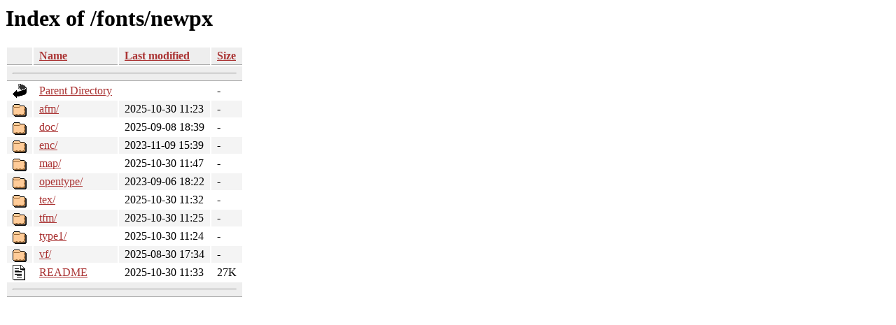

--- FILE ---
content_type: text/html;charset=ISO-8859-1
request_url: https://tug.ctan.org/fonts/newpx/?C=S;O=A
body_size: 3298
content:
<!DOCTYPE HTML PUBLIC "-//W3C//DTD HTML 3.2 Final//EN">
<html>
 <head>
  <title>Index of /fonts/newpx</title>
  <link rel="stylesheet" href="/css/autoindex.css" type="text/css">
 </head>
 <body>
  <h1 id="indextitle">Index of /fonts/newpx</h1>
  <table id="indexlist">
   <tr class="indexhead"><th class="indexcolicon"><img src="/icons/blank.gif" alt="[ICO]"></th><th class="indexcolname"><a href="?C=N;O=A">Name</a></th><th class="indexcollastmod"><a href="?C=M;O=A">Last modified</a></th><th class="indexcolsize"><a href="?C=S;O=D">Size</a></th></tr>
   <tr class="indexbreakrow"><th colspan="4"><hr></th></tr>
   <tr class="even"><td class="indexcolicon"><img src="/icons/back.gif" alt="[PARENTDIR]"></td><td class="indexcolname"><a href="/fonts/">Parent Directory</a></td><td class="indexcollastmod">&nbsp;</td><td class="indexcolsize">  - </td></tr>
   <tr class="odd"><td class="indexcolicon"><img src="/icons/folder.gif" alt="[DIR]"></td><td class="indexcolname"><a href="afm/">afm/</a></td><td class="indexcollastmod">2025-10-30 11:23  </td><td class="indexcolsize">  - </td></tr>
   <tr class="even"><td class="indexcolicon"><img src="/icons/folder.gif" alt="[DIR]"></td><td class="indexcolname"><a href="doc/">doc/</a></td><td class="indexcollastmod">2025-09-08 18:39  </td><td class="indexcolsize">  - </td></tr>
   <tr class="odd"><td class="indexcolicon"><img src="/icons/folder.gif" alt="[DIR]"></td><td class="indexcolname"><a href="enc/">enc/</a></td><td class="indexcollastmod">2023-11-09 15:39  </td><td class="indexcolsize">  - </td></tr>
   <tr class="even"><td class="indexcolicon"><img src="/icons/folder.gif" alt="[DIR]"></td><td class="indexcolname"><a href="map/">map/</a></td><td class="indexcollastmod">2025-10-30 11:47  </td><td class="indexcolsize">  - </td></tr>
   <tr class="odd"><td class="indexcolicon"><img src="/icons/folder.gif" alt="[DIR]"></td><td class="indexcolname"><a href="opentype/">opentype/</a></td><td class="indexcollastmod">2023-09-06 18:22  </td><td class="indexcolsize">  - </td></tr>
   <tr class="even"><td class="indexcolicon"><img src="/icons/folder.gif" alt="[DIR]"></td><td class="indexcolname"><a href="tex/">tex/</a></td><td class="indexcollastmod">2025-10-30 11:32  </td><td class="indexcolsize">  - </td></tr>
   <tr class="odd"><td class="indexcolicon"><img src="/icons/folder.gif" alt="[DIR]"></td><td class="indexcolname"><a href="tfm/">tfm/</a></td><td class="indexcollastmod">2025-10-30 11:25  </td><td class="indexcolsize">  - </td></tr>
   <tr class="even"><td class="indexcolicon"><img src="/icons/folder.gif" alt="[DIR]"></td><td class="indexcolname"><a href="type1/">type1/</a></td><td class="indexcollastmod">2025-10-30 11:24  </td><td class="indexcolsize">  - </td></tr>
   <tr class="odd"><td class="indexcolicon"><img src="/icons/folder.gif" alt="[DIR]"></td><td class="indexcolname"><a href="vf/">vf/</a></td><td class="indexcollastmod">2025-08-30 17:34  </td><td class="indexcolsize">  - </td></tr>
   <tr class="even"><td class="indexcolicon"><img src="/icons/text.gif" alt="[TXT]"></td><td class="indexcolname"><a href="README">README</a></td><td class="indexcollastmod">2025-10-30 11:33  </td><td class="indexcolsize"> 27K</td></tr>
   <tr class="indexbreakrow"><th colspan="4"><hr></th></tr>
</table>
</body></html>
